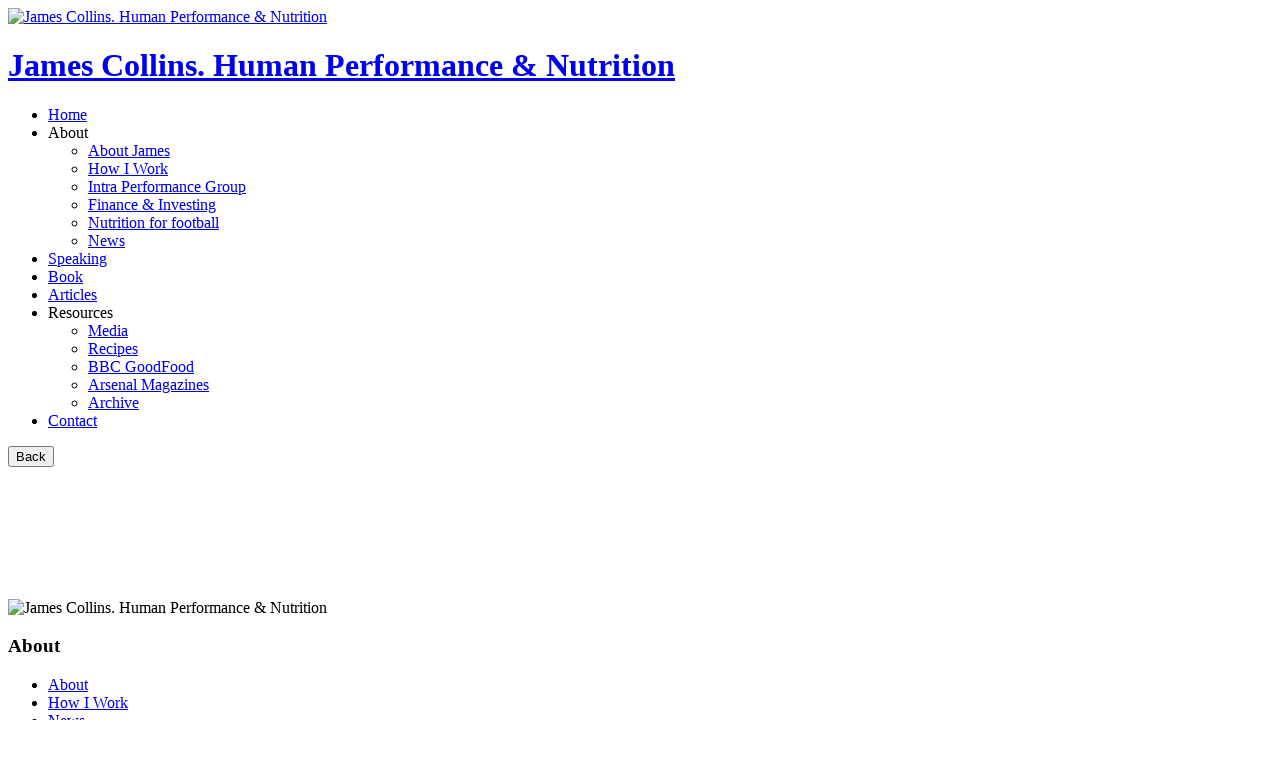

--- FILE ---
content_type: text/html; charset=UTF-8
request_url: https://jamescollinsnutrition.com/magazines/muscle-fitness-march-2013/
body_size: 9583
content:
<!DOCTYPE html>
<html lang="en-US">

<head>
  <meta charset="UTF-8" />
  <title>Muscle &#038; Fitness. March 2013 | James Collins | Human Performance &amp; Nutrition</title>

  <meta name="SKYPE_TOOLBAR" content="SKYPE_TOOLBAR_PARSER_COMPATIBLE" />
  <meta name="format-detection" content="telephone=no" />

  <meta name="viewport" content="width=device-width, initial-scale=1, maximum-scale=1">
  
  <link
    href='https://fonts.googleapis.com/css?family=Roboto+Condensed:400,400italic,300,700|Roboto:400,300,400italic,300italic,500,700'
    rel='stylesheet' type='text/css'>

  <link rel="apple-touch-icon-precomposed" sizes="57x57" href="/images/apple-touch-icon-57x57.png" />
  <link rel="apple-touch-icon-precomposed" sizes="114x114" href="/images/apple-touch-icon-114x114.png" />
  <link rel="apple-touch-icon-precomposed" sizes="72x72" href="/images/apple-touch-icon-72x72.png" />
  <link rel="apple-touch-icon-precomposed" sizes="144x144" href="/images/apple-touch-icon-144x144.png" />
  <link rel="apple-touch-icon-precomposed" sizes="60x60" href="/images/apple-touch-icon-60x60.png" />
  <link rel="apple-touch-icon-precomposed" sizes="120x120" href="/images/apple-touch-icon-120x120.png" />
  <link rel="apple-touch-icon-precomposed" sizes="76x76" href="/images/apple-touch-icon-76x76.png" />
  <link rel="apple-touch-icon-precomposed" sizes="152x152" href="/images/apple-touch-icon-152x152.png" />
  <link rel="icon" type="image/png" href="/images/favicon-196x196.png" sizes="196x196" />
  <link rel="icon" type="image/png" href="/images/favicon-96x96.png" sizes="96x96" />
  <link rel="icon" type="image/png" href="/images/favicon-32x32.png" sizes="32x32" />
  <link rel="icon" type="image/png" href="/images/favicon-16x16.png" sizes="16x16" />
  <link rel="icon" type="image/png" href="/images/favicon-128.png" sizes="128x128" />
  <meta name="application-name" content="&nbsp;" />
  <meta name="msapplication-TileColor" content="#FFFFFF" />
  <meta name="msapplication-TileImage" content="/images/mstile-144x144.png" />
  <meta name="msapplication-square70x70logo" content="/images/mstile-70x70.png" />
  <meta name="msapplication-square150x150logo" content="/images/mstile-150x150.png" />
  <meta name="msapplication-wide310x150logo" content="/images/mstile-310x150.png" />
  <meta name="msapplication-square310x310logo" content="/images/mstile-310x310.png" />

  <link rel="alternate" type="application/rss+xml" title="James Collins | Human Performance &amp; Nutrition RSS Feed"
    href="https://jamescollinsnutrition.com/feed/" />
  <link rel="alternate" type="application/atom+xml" title="Atom 0.3" href="https://jamescollinsnutrition.com/feed/atom/" />
  <link rel="pingback" href="https://jamescollinsnutrition.com/xmlrpc.php" />


    
  <meta property="og:type" content="website" />
  <meta property="og:title" content="Muscle &#038; Fitness. March 2013" />
  <meta property="og:image" itemprop="image" content="https://jamescollinsnutrition.com/wp-content/uploads/2013/10/UKMF0313Cover.jpg?697a07de9ddd2" />
  <meta name="og:description" content="">
  <meta property="og:url" content="https://jamescollinsnutrition.com/magazines/muscle-fitness-march-2013/" />
  <meta property="og:image:width" content="1200">
  <meta property="og:image:height" content="630">

  <meta name="twitter:card" content="summary_large_image">
  <meta name="twitter:title" content="Muscle &#038; Fitness. March 2013">
  <meta name="twitter:image" content="https://jamescollinsnutrition.com/wp-content/uploads/2013/10/UKMF0313Cover.jpg?697a07de9de17">
  <meta property="twitter:description" content="" />

  <meta name='robots' content='max-image-preview:large' />
	<style>img:is([sizes="auto" i], [sizes^="auto," i]) { contain-intrinsic-size: 3000px 1500px }</style>
	<link rel='dns-prefetch' href='//unpkg.com' />
<link rel='dns-prefetch' href='//www.googletagmanager.com' />
<link rel="alternate" type="application/rss+xml" title="James Collins | Human Performance &amp; Nutrition &raquo; Feed" href="https://jamescollinsnutrition.com/feed/" />
<link rel="alternate" type="application/rss+xml" title="James Collins | Human Performance &amp; Nutrition &raquo; Comments Feed" href="https://jamescollinsnutrition.com/comments/feed/" />
<script type="text/javascript">
/* <![CDATA[ */
window._wpemojiSettings = {"baseUrl":"https:\/\/s.w.org\/images\/core\/emoji\/16.0.1\/72x72\/","ext":".png","svgUrl":"https:\/\/s.w.org\/images\/core\/emoji\/16.0.1\/svg\/","svgExt":".svg","source":{"concatemoji":"https:\/\/jamescollinsnutrition.com\/wp-includes\/js\/wp-emoji-release.min.js?ver=6.8.3"}};
/*! This file is auto-generated */
!function(s,n){var o,i,e;function c(e){try{var t={supportTests:e,timestamp:(new Date).valueOf()};sessionStorage.setItem(o,JSON.stringify(t))}catch(e){}}function p(e,t,n){e.clearRect(0,0,e.canvas.width,e.canvas.height),e.fillText(t,0,0);var t=new Uint32Array(e.getImageData(0,0,e.canvas.width,e.canvas.height).data),a=(e.clearRect(0,0,e.canvas.width,e.canvas.height),e.fillText(n,0,0),new Uint32Array(e.getImageData(0,0,e.canvas.width,e.canvas.height).data));return t.every(function(e,t){return e===a[t]})}function u(e,t){e.clearRect(0,0,e.canvas.width,e.canvas.height),e.fillText(t,0,0);for(var n=e.getImageData(16,16,1,1),a=0;a<n.data.length;a++)if(0!==n.data[a])return!1;return!0}function f(e,t,n,a){switch(t){case"flag":return n(e,"\ud83c\udff3\ufe0f\u200d\u26a7\ufe0f","\ud83c\udff3\ufe0f\u200b\u26a7\ufe0f")?!1:!n(e,"\ud83c\udde8\ud83c\uddf6","\ud83c\udde8\u200b\ud83c\uddf6")&&!n(e,"\ud83c\udff4\udb40\udc67\udb40\udc62\udb40\udc65\udb40\udc6e\udb40\udc67\udb40\udc7f","\ud83c\udff4\u200b\udb40\udc67\u200b\udb40\udc62\u200b\udb40\udc65\u200b\udb40\udc6e\u200b\udb40\udc67\u200b\udb40\udc7f");case"emoji":return!a(e,"\ud83e\udedf")}return!1}function g(e,t,n,a){var r="undefined"!=typeof WorkerGlobalScope&&self instanceof WorkerGlobalScope?new OffscreenCanvas(300,150):s.createElement("canvas"),o=r.getContext("2d",{willReadFrequently:!0}),i=(o.textBaseline="top",o.font="600 32px Arial",{});return e.forEach(function(e){i[e]=t(o,e,n,a)}),i}function t(e){var t=s.createElement("script");t.src=e,t.defer=!0,s.head.appendChild(t)}"undefined"!=typeof Promise&&(o="wpEmojiSettingsSupports",i=["flag","emoji"],n.supports={everything:!0,everythingExceptFlag:!0},e=new Promise(function(e){s.addEventListener("DOMContentLoaded",e,{once:!0})}),new Promise(function(t){var n=function(){try{var e=JSON.parse(sessionStorage.getItem(o));if("object"==typeof e&&"number"==typeof e.timestamp&&(new Date).valueOf()<e.timestamp+604800&&"object"==typeof e.supportTests)return e.supportTests}catch(e){}return null}();if(!n){if("undefined"!=typeof Worker&&"undefined"!=typeof OffscreenCanvas&&"undefined"!=typeof URL&&URL.createObjectURL&&"undefined"!=typeof Blob)try{var e="postMessage("+g.toString()+"("+[JSON.stringify(i),f.toString(),p.toString(),u.toString()].join(",")+"));",a=new Blob([e],{type:"text/javascript"}),r=new Worker(URL.createObjectURL(a),{name:"wpTestEmojiSupports"});return void(r.onmessage=function(e){c(n=e.data),r.terminate(),t(n)})}catch(e){}c(n=g(i,f,p,u))}t(n)}).then(function(e){for(var t in e)n.supports[t]=e[t],n.supports.everything=n.supports.everything&&n.supports[t],"flag"!==t&&(n.supports.everythingExceptFlag=n.supports.everythingExceptFlag&&n.supports[t]);n.supports.everythingExceptFlag=n.supports.everythingExceptFlag&&!n.supports.flag,n.DOMReady=!1,n.readyCallback=function(){n.DOMReady=!0}}).then(function(){return e}).then(function(){var e;n.supports.everything||(n.readyCallback(),(e=n.source||{}).concatemoji?t(e.concatemoji):e.wpemoji&&e.twemoji&&(t(e.twemoji),t(e.wpemoji)))}))}((window,document),window._wpemojiSettings);
/* ]]> */
</script>
<style id='wp-emoji-styles-inline-css' type='text/css'>

	img.wp-smiley, img.emoji {
		display: inline !important;
		border: none !important;
		box-shadow: none !important;
		height: 1em !important;
		width: 1em !important;
		margin: 0 0.07em !important;
		vertical-align: -0.1em !important;
		background: none !important;
		padding: 0 !important;
	}
</style>
<link rel='stylesheet' id='wp-block-library-css' href='https://jamescollinsnutrition.com/wp-includes/css/dist/block-library/style.min.css?ver=6.8.3' type='text/css' media='all' />
<style id='classic-theme-styles-inline-css' type='text/css'>
/*! This file is auto-generated */
.wp-block-button__link{color:#fff;background-color:#32373c;border-radius:9999px;box-shadow:none;text-decoration:none;padding:calc(.667em + 2px) calc(1.333em + 2px);font-size:1.125em}.wp-block-file__button{background:#32373c;color:#fff;text-decoration:none}
</style>
<style id='global-styles-inline-css' type='text/css'>
:root{--wp--preset--aspect-ratio--square: 1;--wp--preset--aspect-ratio--4-3: 4/3;--wp--preset--aspect-ratio--3-4: 3/4;--wp--preset--aspect-ratio--3-2: 3/2;--wp--preset--aspect-ratio--2-3: 2/3;--wp--preset--aspect-ratio--16-9: 16/9;--wp--preset--aspect-ratio--9-16: 9/16;--wp--preset--color--black: #000000;--wp--preset--color--cyan-bluish-gray: #abb8c3;--wp--preset--color--white: #ffffff;--wp--preset--color--pale-pink: #f78da7;--wp--preset--color--vivid-red: #cf2e2e;--wp--preset--color--luminous-vivid-orange: #ff6900;--wp--preset--color--luminous-vivid-amber: #fcb900;--wp--preset--color--light-green-cyan: #7bdcb5;--wp--preset--color--vivid-green-cyan: #00d084;--wp--preset--color--pale-cyan-blue: #8ed1fc;--wp--preset--color--vivid-cyan-blue: #0693e3;--wp--preset--color--vivid-purple: #9b51e0;--wp--preset--gradient--vivid-cyan-blue-to-vivid-purple: linear-gradient(135deg,rgba(6,147,227,1) 0%,rgb(155,81,224) 100%);--wp--preset--gradient--light-green-cyan-to-vivid-green-cyan: linear-gradient(135deg,rgb(122,220,180) 0%,rgb(0,208,130) 100%);--wp--preset--gradient--luminous-vivid-amber-to-luminous-vivid-orange: linear-gradient(135deg,rgba(252,185,0,1) 0%,rgba(255,105,0,1) 100%);--wp--preset--gradient--luminous-vivid-orange-to-vivid-red: linear-gradient(135deg,rgba(255,105,0,1) 0%,rgb(207,46,46) 100%);--wp--preset--gradient--very-light-gray-to-cyan-bluish-gray: linear-gradient(135deg,rgb(238,238,238) 0%,rgb(169,184,195) 100%);--wp--preset--gradient--cool-to-warm-spectrum: linear-gradient(135deg,rgb(74,234,220) 0%,rgb(151,120,209) 20%,rgb(207,42,186) 40%,rgb(238,44,130) 60%,rgb(251,105,98) 80%,rgb(254,248,76) 100%);--wp--preset--gradient--blush-light-purple: linear-gradient(135deg,rgb(255,206,236) 0%,rgb(152,150,240) 100%);--wp--preset--gradient--blush-bordeaux: linear-gradient(135deg,rgb(254,205,165) 0%,rgb(254,45,45) 50%,rgb(107,0,62) 100%);--wp--preset--gradient--luminous-dusk: linear-gradient(135deg,rgb(255,203,112) 0%,rgb(199,81,192) 50%,rgb(65,88,208) 100%);--wp--preset--gradient--pale-ocean: linear-gradient(135deg,rgb(255,245,203) 0%,rgb(182,227,212) 50%,rgb(51,167,181) 100%);--wp--preset--gradient--electric-grass: linear-gradient(135deg,rgb(202,248,128) 0%,rgb(113,206,126) 100%);--wp--preset--gradient--midnight: linear-gradient(135deg,rgb(2,3,129) 0%,rgb(40,116,252) 100%);--wp--preset--font-size--small: 13px;--wp--preset--font-size--medium: 20px;--wp--preset--font-size--large: 36px;--wp--preset--font-size--x-large: 42px;--wp--preset--spacing--20: 0.44rem;--wp--preset--spacing--30: 0.67rem;--wp--preset--spacing--40: 1rem;--wp--preset--spacing--50: 1.5rem;--wp--preset--spacing--60: 2.25rem;--wp--preset--spacing--70: 3.38rem;--wp--preset--spacing--80: 5.06rem;--wp--preset--shadow--natural: 6px 6px 9px rgba(0, 0, 0, 0.2);--wp--preset--shadow--deep: 12px 12px 50px rgba(0, 0, 0, 0.4);--wp--preset--shadow--sharp: 6px 6px 0px rgba(0, 0, 0, 0.2);--wp--preset--shadow--outlined: 6px 6px 0px -3px rgba(255, 255, 255, 1), 6px 6px rgba(0, 0, 0, 1);--wp--preset--shadow--crisp: 6px 6px 0px rgba(0, 0, 0, 1);}:where(.is-layout-flex){gap: 0.5em;}:where(.is-layout-grid){gap: 0.5em;}body .is-layout-flex{display: flex;}.is-layout-flex{flex-wrap: wrap;align-items: center;}.is-layout-flex > :is(*, div){margin: 0;}body .is-layout-grid{display: grid;}.is-layout-grid > :is(*, div){margin: 0;}:where(.wp-block-columns.is-layout-flex){gap: 2em;}:where(.wp-block-columns.is-layout-grid){gap: 2em;}:where(.wp-block-post-template.is-layout-flex){gap: 1.25em;}:where(.wp-block-post-template.is-layout-grid){gap: 1.25em;}.has-black-color{color: var(--wp--preset--color--black) !important;}.has-cyan-bluish-gray-color{color: var(--wp--preset--color--cyan-bluish-gray) !important;}.has-white-color{color: var(--wp--preset--color--white) !important;}.has-pale-pink-color{color: var(--wp--preset--color--pale-pink) !important;}.has-vivid-red-color{color: var(--wp--preset--color--vivid-red) !important;}.has-luminous-vivid-orange-color{color: var(--wp--preset--color--luminous-vivid-orange) !important;}.has-luminous-vivid-amber-color{color: var(--wp--preset--color--luminous-vivid-amber) !important;}.has-light-green-cyan-color{color: var(--wp--preset--color--light-green-cyan) !important;}.has-vivid-green-cyan-color{color: var(--wp--preset--color--vivid-green-cyan) !important;}.has-pale-cyan-blue-color{color: var(--wp--preset--color--pale-cyan-blue) !important;}.has-vivid-cyan-blue-color{color: var(--wp--preset--color--vivid-cyan-blue) !important;}.has-vivid-purple-color{color: var(--wp--preset--color--vivid-purple) !important;}.has-black-background-color{background-color: var(--wp--preset--color--black) !important;}.has-cyan-bluish-gray-background-color{background-color: var(--wp--preset--color--cyan-bluish-gray) !important;}.has-white-background-color{background-color: var(--wp--preset--color--white) !important;}.has-pale-pink-background-color{background-color: var(--wp--preset--color--pale-pink) !important;}.has-vivid-red-background-color{background-color: var(--wp--preset--color--vivid-red) !important;}.has-luminous-vivid-orange-background-color{background-color: var(--wp--preset--color--luminous-vivid-orange) !important;}.has-luminous-vivid-amber-background-color{background-color: var(--wp--preset--color--luminous-vivid-amber) !important;}.has-light-green-cyan-background-color{background-color: var(--wp--preset--color--light-green-cyan) !important;}.has-vivid-green-cyan-background-color{background-color: var(--wp--preset--color--vivid-green-cyan) !important;}.has-pale-cyan-blue-background-color{background-color: var(--wp--preset--color--pale-cyan-blue) !important;}.has-vivid-cyan-blue-background-color{background-color: var(--wp--preset--color--vivid-cyan-blue) !important;}.has-vivid-purple-background-color{background-color: var(--wp--preset--color--vivid-purple) !important;}.has-black-border-color{border-color: var(--wp--preset--color--black) !important;}.has-cyan-bluish-gray-border-color{border-color: var(--wp--preset--color--cyan-bluish-gray) !important;}.has-white-border-color{border-color: var(--wp--preset--color--white) !important;}.has-pale-pink-border-color{border-color: var(--wp--preset--color--pale-pink) !important;}.has-vivid-red-border-color{border-color: var(--wp--preset--color--vivid-red) !important;}.has-luminous-vivid-orange-border-color{border-color: var(--wp--preset--color--luminous-vivid-orange) !important;}.has-luminous-vivid-amber-border-color{border-color: var(--wp--preset--color--luminous-vivid-amber) !important;}.has-light-green-cyan-border-color{border-color: var(--wp--preset--color--light-green-cyan) !important;}.has-vivid-green-cyan-border-color{border-color: var(--wp--preset--color--vivid-green-cyan) !important;}.has-pale-cyan-blue-border-color{border-color: var(--wp--preset--color--pale-cyan-blue) !important;}.has-vivid-cyan-blue-border-color{border-color: var(--wp--preset--color--vivid-cyan-blue) !important;}.has-vivid-purple-border-color{border-color: var(--wp--preset--color--vivid-purple) !important;}.has-vivid-cyan-blue-to-vivid-purple-gradient-background{background: var(--wp--preset--gradient--vivid-cyan-blue-to-vivid-purple) !important;}.has-light-green-cyan-to-vivid-green-cyan-gradient-background{background: var(--wp--preset--gradient--light-green-cyan-to-vivid-green-cyan) !important;}.has-luminous-vivid-amber-to-luminous-vivid-orange-gradient-background{background: var(--wp--preset--gradient--luminous-vivid-amber-to-luminous-vivid-orange) !important;}.has-luminous-vivid-orange-to-vivid-red-gradient-background{background: var(--wp--preset--gradient--luminous-vivid-orange-to-vivid-red) !important;}.has-very-light-gray-to-cyan-bluish-gray-gradient-background{background: var(--wp--preset--gradient--very-light-gray-to-cyan-bluish-gray) !important;}.has-cool-to-warm-spectrum-gradient-background{background: var(--wp--preset--gradient--cool-to-warm-spectrum) !important;}.has-blush-light-purple-gradient-background{background: var(--wp--preset--gradient--blush-light-purple) !important;}.has-blush-bordeaux-gradient-background{background: var(--wp--preset--gradient--blush-bordeaux) !important;}.has-luminous-dusk-gradient-background{background: var(--wp--preset--gradient--luminous-dusk) !important;}.has-pale-ocean-gradient-background{background: var(--wp--preset--gradient--pale-ocean) !important;}.has-electric-grass-gradient-background{background: var(--wp--preset--gradient--electric-grass) !important;}.has-midnight-gradient-background{background: var(--wp--preset--gradient--midnight) !important;}.has-small-font-size{font-size: var(--wp--preset--font-size--small) !important;}.has-medium-font-size{font-size: var(--wp--preset--font-size--medium) !important;}.has-large-font-size{font-size: var(--wp--preset--font-size--large) !important;}.has-x-large-font-size{font-size: var(--wp--preset--font-size--x-large) !important;}
:where(.wp-block-post-template.is-layout-flex){gap: 1.25em;}:where(.wp-block-post-template.is-layout-grid){gap: 1.25em;}
:where(.wp-block-columns.is-layout-flex){gap: 2em;}:where(.wp-block-columns.is-layout-grid){gap: 2em;}
:root :where(.wp-block-pullquote){font-size: 1.5em;line-height: 1.6;}
</style>
<link rel='stylesheet' id='eeb-css-frontend-css' href='https://jamescollinsnutrition.com/wp-content/plugins/email-encoder-bundle/assets/css/style.css?ver=54d4eedc552c499c4a8d6b89c23d3df1' type='text/css' media='all' />
<link rel='stylesheet' id='superfish-css' href='https://jamescollinsnutrition.com/wp-content/themes/2024/stylesheets/superfish.css?ver=1.0' type='text/css' media='all' />
<link rel='stylesheet' id='flexslider-css' href='https://jamescollinsnutrition.com/wp-content/themes/2024/stylesheets/flexslider.css?ver=20120208' type='text/css' media='all' />
<link rel='stylesheet' id='custom-css' href='https://jamescollinsnutrition.com/wp-content/themes/2024/css/styles.min.css?ver=1756303094' type='text/css' media='all' />
<link rel='stylesheet' id='tailwind-css' href='https://jamescollinsnutrition.com/wp-content/themes/2024/css/tailwind.min.css?ver=1756311641' type='text/css' media='all' />
<link rel='stylesheet' id='aos-css' href='https://unpkg.com/aos@2.3.4/dist/aos.css?ver=2.3.4' type='text/css' media='all' />
<script type="text/javascript" src="https://jamescollinsnutrition.com/wp-includes/js/jquery/jquery.min.js?ver=3.7.1" id="jquery-core-js"></script>
<script type="text/javascript" src="https://jamescollinsnutrition.com/wp-includes/js/jquery/jquery-migrate.min.js?ver=3.4.1" id="jquery-migrate-js"></script>
<script type="text/javascript" src="https://jamescollinsnutrition.com/wp-content/plugins/email-encoder-bundle/assets/js/custom.js?ver=2c542c9989f589cd5318f5cef6a9ecd7" id="eeb-js-frontend-js"></script>
<script type="text/javascript" src="https://jamescollinsnutrition.com/wp-content/themes/2024/js/superfish.js?ver=6.8.3" id="superfish-js"></script>
<script type="text/javascript" src="https://jamescollinsnutrition.com/wp-content/themes/2024/js/jquery.flexslider-min.js?ver=6.8.3" id="flexslider-js"></script>

<!-- Google tag (gtag.js) snippet added by Site Kit -->
<!-- Google Analytics snippet added by Site Kit -->
<script type="text/javascript" src="https://www.googletagmanager.com/gtag/js?id=GT-PJNSQS5" id="google_gtagjs-js" async></script>
<script type="text/javascript" id="google_gtagjs-js-after">
/* <![CDATA[ */
window.dataLayer = window.dataLayer || [];function gtag(){dataLayer.push(arguments);}
gtag("set","linker",{"domains":["jamescollinsnutrition.com"]});
gtag("js", new Date());
gtag("set", "developer_id.dZTNiMT", true);
gtag("config", "GT-PJNSQS5");
 window._googlesitekit = window._googlesitekit || {}; window._googlesitekit.throttledEvents = []; window._googlesitekit.gtagEvent = (name, data) => { var key = JSON.stringify( { name, data } ); if ( !! window._googlesitekit.throttledEvents[ key ] ) { return; } window._googlesitekit.throttledEvents[ key ] = true; setTimeout( () => { delete window._googlesitekit.throttledEvents[ key ]; }, 5 ); gtag( "event", name, { ...data, event_source: "site-kit" } ); }; 
/* ]]> */
</script>
<link rel="https://api.w.org/" href="https://jamescollinsnutrition.com/wp-json/" /><link rel="EditURI" type="application/rsd+xml" title="RSD" href="https://jamescollinsnutrition.com/xmlrpc.php?rsd" />
<meta name="generator" content="WordPress 6.8.3" />
<link rel="canonical" href="https://jamescollinsnutrition.com/magazines/muscle-fitness-march-2013/" />
<link rel='shortlink' href='https://jamescollinsnutrition.com/?p=1478' />
<link rel="alternate" title="oEmbed (JSON)" type="application/json+oembed" href="https://jamescollinsnutrition.com/wp-json/oembed/1.0/embed?url=https%3A%2F%2Fjamescollinsnutrition.com%2Fmagazines%2Fmuscle-fitness-march-2013%2F" />
<link rel="alternate" title="oEmbed (XML)" type="text/xml+oembed" href="https://jamescollinsnutrition.com/wp-json/oembed/1.0/embed?url=https%3A%2F%2Fjamescollinsnutrition.com%2Fmagazines%2Fmuscle-fitness-march-2013%2F&#038;format=xml" />
<meta name="generator" content="Site Kit by Google 1.171.0" />
</head>

<body data-spy="scroll" data-target=".subnav" data-offset="50" class="wp-singular magazines-template-default single single-magazines postid-1478 single-format-standard wp-theme-2024">
  <div class="pageWrap">
    <div class="flex-grow">

      
        <header class="pb-2 md:pb-5">

          <div class="container pt-1">
            <a href="https://jamescollinsnutrition.com" class="logo"><img
                src="https://jamescollinsnutrition.com/wp-content/themes/2024/images/logo.png?v1" height="41"
                alt="James Collins. Human Performance & Nutrition" />
              <h1>James Collins. Human Performance & Nutrition</h1>
            </a>

            <nav class="mainNav text-sm tracking-widest font-normal">
              <ul id="menu-main" class="nav sf-menu sf-js-enabled sf-shadow"><li id="menu-item-2407" class="menu-item menu-item-type-custom menu-item-object-custom menu-item-2407"><a href="/">Home</a></li>
<li id="menu-item-2383" class="menu-item menu-item-type-custom menu-item-object-custom menu-item-has-children menu-item-2383"><a>About</a>
<ul class="sub-menu">
	<li id="menu-item-3154" class="menu-item menu-item-type-post_type menu-item-object-page menu-item-3154"><a href="https://jamescollinsnutrition.com/about-james/"><span>About James</span></a></li>
	<li id="menu-item-3312" class="menu-item menu-item-type-post_type menu-item-object-page menu-item-3312"><a href="https://jamescollinsnutrition.com/how-i-work/"><span>How I Work</span></a></li>
	<li id="menu-item-2926" class="menu-item menu-item-type-post_type menu-item-object-page menu-item-2926"><a href="https://jamescollinsnutrition.com/intra-performance-group/"><span>Intra Performance Group</span></a></li>
	<li id="menu-item-3325" class="menu-item menu-item-type-post_type menu-item-object-page menu-item-3325"><a href="https://jamescollinsnutrition.com/finance-investing/"><span>Finance &#038; Investing</span></a></li>
	<li id="menu-item-2808" class="menu-item menu-item-type-post_type menu-item-object-page menu-item-2808"><a href="https://jamescollinsnutrition.com/nutrition-for-football/"><span>Nutrition for football</span></a></li>
	<li id="menu-item-2202" class="menu-item menu-item-type-custom menu-item-object-custom menu-item-2202"><a href="/news/"><span>News</span></a></li>
</ul>
</li>
<li id="menu-item-2798" class="menu-item menu-item-type-post_type menu-item-object-page menu-item-2798"><a href="https://jamescollinsnutrition.com/speaking/">Speaking</a></li>
<li id="menu-item-3228" class="menu-item menu-item-type-post_type menu-item-object-page menu-item-3228"><a href="https://jamescollinsnutrition.com/book/">Book</a></li>
<li id="menu-item-3308" class="menu-item menu-item-type-custom menu-item-object-custom menu-item-3308"><a href="/articles/">Articles</a></li>
<li id="menu-item-2345" class="menu-item menu-item-type-custom menu-item-object-custom menu-item-has-children menu-item-2345"><a>Resources</a>
<ul class="sub-menu">
	<li id="menu-item-3221" class="menu-item menu-item-type-taxonomy menu-item-object-category menu-item-3221"><a href="https://jamescollinsnutrition.com/media/"><span>Media</span></a></li>
	<li id="menu-item-2647" class="menu-item menu-item-type-post_type_archive menu-item-object-recipes menu-item-2647"><a href="https://jamescollinsnutrition.com/recipes/"><span>Recipes</span></a></li>
	<li id="menu-item-1855" class="menu-item menu-item-type-post_type menu-item-object-page menu-item-1855"><a href="https://jamescollinsnutrition.com/bbc-goodfood/"><span>BBC GoodFood</span></a></li>
	<li id="menu-item-1856" class="menu-item menu-item-type-custom menu-item-object-custom menu-item-1856"><a href="/arsenal-magazines/"><span>Arsenal Magazines</span></a></li>
	<li id="menu-item-2149" class="menu-item menu-item-type-custom menu-item-object-custom menu-item-2149"><a href="/archive/"><span>Archive</span></a></li>
</ul>
</li>
<li id="menu-item-3123" class="menu-item menu-item-type-post_type menu-item-object-page menu-item-3123"><a href="https://jamescollinsnutrition.com/contact/">Contact</a></li>
</ul>            </nav>
          </div>

        </header>

<div class="container">
    


    <p class="lg:w-[80%] mx-auto mt-4 mb-2 md:mb-8"> <button class="back-in-history">Back</button></p>


    <div class="md:flex gap-16 lg:gap-24 lg:w-[80%] mx-auto">
        <div class="md:w-2/3" data-aos="fade-in">

            
                    

                    <h1 class="text-4xl font-medium ">Muscle &#038; Fitness. March 2013</h1>
                    <div class="date">March 18, 2013 </div>


                                        <div class="pageContent mt-0">

                                                <br class="clear" />

                        
                    </div>

                
        </div>

        <ul class="sidebar md:w-1/3 flex-shrink mb-12" data-aos="fade-in" data-aos-delay="300">
                        
        </ul>

    </div>
</div>

</div>
<footer class="footer bg-custom-950  text-custom-200 pt-10 md:pt-20  leading-loose [&_a]:text-custom-300  [&_a:hover]:text-custom-100 [&_a:hover]:underline tracking-wider xl:mt-28 pb-0">
  <div class="container">
    <div class="flex flex-wrap md:flex-nowrap gap-x-32 justify-center  md:gap-x-4  md:justify-between">
      <div class="hidden lg:flex flex-col justify-between md:w-1/4">
        <div><img src="https://jamescollinsnutrition.com/wp-content/themes/2024/images/logo-light.png?v1" height="21" alt="James Collins. Human Performance & Nutrition" class="h-[38px] w-auto" /></div>
      </div>

      <div class="mt-1 mb-8 md:mb-0">
        <h3 class="text-sm text-custom-500 mb-4 md:mb-12  uppercase font-normal">About</h3>
        <ul class="links">
          <li><a href="/about/">About</a></li>
          <li><a href="/how-i-work/">How I Work</a></li>
          <li><a href="/news/">News</a></li>
          <li><a href="/contact/">Contact</a></li>
        </ul>
      </div>

      <div class="mt-1 mb-8 md:mb-0">
        <h3 class="text-sm text-custom-500 mb-4 md:mb-12 uppercase font-normal">Resources</h3>
        <ul class="links">
          <li><a href="/book/">Book</a></li>
          <li><a href="/articles/">Articles</a></li>
          <li><a href="/recipes/">Recipes</a></li>
          <li><a href="/archive/">Archive</a></li>
        </ul>
      </div>

      <div class="md:flex flex-col mt-8 md:-mt-4 w-full md:w-auto flex-shrink-0 md:flex-shrink">
        
<form role="search" method="get" id="searchform" class="searchform" action="https://jamescollinsnutrition.com/">
	<div>
		<label class="screen-reader-text" for="s">Search for:</label>
		<input type="text" value="" name="s" id="s" placeholder="Search" class="border-b h-[46px] p-2 bg-transparent  md:w-[var(--s-w)] outline-none border-[var(--s-border)] text-inherit placeholder-normal relative top-[-1px] left-[2px] rounded-none font-normal " />
		<button type="submit" id="searchsubmit" class="btn text-custom-30 px-5 "><svg xmlns="http://www.w3.org/2000/svg" width="16" height="16" fill="currentColor" viewBox="0 0 16 16">
				<path d="M11.742 10.344a6.5 6.5 0 1 0-1.397 1.398h-.001q.044.06.098.115l3.85 3.85a1 1 0 0 0 1.415-1.414l-3.85-3.85a1 1 0 0 0-.115-.1zM12 6.5a5.5 5.5 0 1 1-11 0 5.5 5.5 0 0 1 11 0" />
			</svg> </button>
	</div>
</form>        <ul class="social flex gap-6 mt-10 md:mt-auto justify-center md:justify-end">
          <li><a href="https://twitter.com/jamescollinspn" class="twitter" target="_blank">Twitter</a></li>
          <li><a href="https://www.instagram.com/jamescollinspn/" class="instagram" target="_blank">Instagram</a></li>
          <li><a href="https://www.facebook.com/jamescollinsnutrition" class="facebook" target="_blank">Facebook</a></li>
          <li><a href="https://www.linkedin.com/in/james-collins-a04a6834/" class="linkedin" target="_blank">LinkedIn</a></li>
        </ul>

      </div>
    </div>

    <p class="text-sm text-custom-500 mt-6 mb-10 md:mt-24  md:mb-8 text-center md:text-left">&copy; 2026 James Collins</p>
  </div>
</footer>
</div>

<script type="speculationrules">
{"prefetch":[{"source":"document","where":{"and":[{"href_matches":"\/*"},{"not":{"href_matches":["\/wp-*.php","\/wp-admin\/*","\/wp-content\/uploads\/*","\/wp-content\/*","\/wp-content\/plugins\/*","\/wp-content\/themes\/2024\/*","\/*\\?(.+)"]}},{"not":{"selector_matches":"a[rel~=\"nofollow\"]"}},{"not":{"selector_matches":".no-prefetch, .no-prefetch a"}}]},"eagerness":"conservative"}]}
</script>
<script type="text/javascript" id="thumbnail-links-js-extra">
/* <![CDATA[ */
var thumbLinksAjax = {"ajaxurl":"https:\/\/jamescollinsnutrition.com\/wp-admin\/admin-ajax.php","nonce":"9eb3c52cfc"};
/* ]]> */
</script>
<script type="text/javascript" src="https://jamescollinsnutrition.com/wp-content/themes/2024/js/thumbnail-links.js?ver=1753864251" id="thumbnail-links-js"></script>
<script type="text/javascript" src="https://unpkg.com/aos@2.3.4/dist/aos.js" id="AOS-js"></script>
<script type="text/javascript" src="https://jamescollinsnutrition.com/wp-content/themes/2024/js/script.js?ver=1754410588" id="script-js"></script>
<script type="text/javascript" src="https://jamescollinsnutrition.com/wp-includes/js/hoverIntent.min.js?ver=1.10.2" id="hoverIntent-js"></script>
<script type="text/javascript" src="https://jamescollinsnutrition.com/wp-content/plugins/google-site-kit/dist/assets/js/googlesitekit-events-provider-wpforms-ed443a3a3d45126a22ce.js" id="googlesitekit-events-provider-wpforms-js" defer></script>


<button class="hamburger">
  <div></div>
  <div></div>
  <div></div>
</button>

<nav class="mobile-nav">
  <ul id="menu-main-1" class=""><li class="menu-item menu-item-type-custom menu-item-object-custom menu-item-2407"><a href="/">Home</a></li>
<li class="menu-item menu-item-type-custom menu-item-object-custom menu-item-has-children menu-item-2383"><a>About</a>
<ul class="sub-menu">
	<li class="menu-item menu-item-type-post_type menu-item-object-page menu-item-3154"><a href="https://jamescollinsnutrition.com/about-james/"><span>About James</span></a></li>
	<li class="menu-item menu-item-type-post_type menu-item-object-page menu-item-3312"><a href="https://jamescollinsnutrition.com/how-i-work/"><span>How I Work</span></a></li>
	<li class="menu-item menu-item-type-post_type menu-item-object-page menu-item-2926"><a href="https://jamescollinsnutrition.com/intra-performance-group/"><span>Intra Performance Group</span></a></li>
	<li class="menu-item menu-item-type-post_type menu-item-object-page menu-item-3325"><a href="https://jamescollinsnutrition.com/finance-investing/"><span>Finance &#038; Investing</span></a></li>
	<li class="menu-item menu-item-type-post_type menu-item-object-page menu-item-2808"><a href="https://jamescollinsnutrition.com/nutrition-for-football/"><span>Nutrition for football</span></a></li>
	<li class="menu-item menu-item-type-custom menu-item-object-custom menu-item-2202"><a href="/news/"><span>News</span></a></li>
</ul>
</li>
<li class="menu-item menu-item-type-post_type menu-item-object-page menu-item-2798"><a href="https://jamescollinsnutrition.com/speaking/">Speaking</a></li>
<li class="menu-item menu-item-type-post_type menu-item-object-page menu-item-3228"><a href="https://jamescollinsnutrition.com/book/">Book</a></li>
<li class="menu-item menu-item-type-custom menu-item-object-custom menu-item-3308"><a href="/articles/">Articles</a></li>
<li class="menu-item menu-item-type-custom menu-item-object-custom menu-item-has-children menu-item-2345"><a>Resources</a>
<ul class="sub-menu">
	<li class="menu-item menu-item-type-taxonomy menu-item-object-category menu-item-3221"><a href="https://jamescollinsnutrition.com/media/"><span>Media</span></a></li>
	<li class="menu-item menu-item-type-post_type_archive menu-item-object-recipes menu-item-2647"><a href="https://jamescollinsnutrition.com/recipes/"><span>Recipes</span></a></li>
	<li class="menu-item menu-item-type-post_type menu-item-object-page menu-item-1855"><a href="https://jamescollinsnutrition.com/bbc-goodfood/"><span>BBC GoodFood</span></a></li>
	<li class="menu-item menu-item-type-custom menu-item-object-custom menu-item-1856"><a href="/arsenal-magazines/"><span>Arsenal Magazines</span></a></li>
	<li class="menu-item menu-item-type-custom menu-item-object-custom menu-item-2149"><a href="/archive/"><span>Archive</span></a></li>
</ul>
</li>
<li class="menu-item menu-item-type-post_type menu-item-object-page menu-item-3123"><a href="https://jamescollinsnutrition.com/contact/">Contact</a></li>
</ul> </nav>

</body>

</html>
